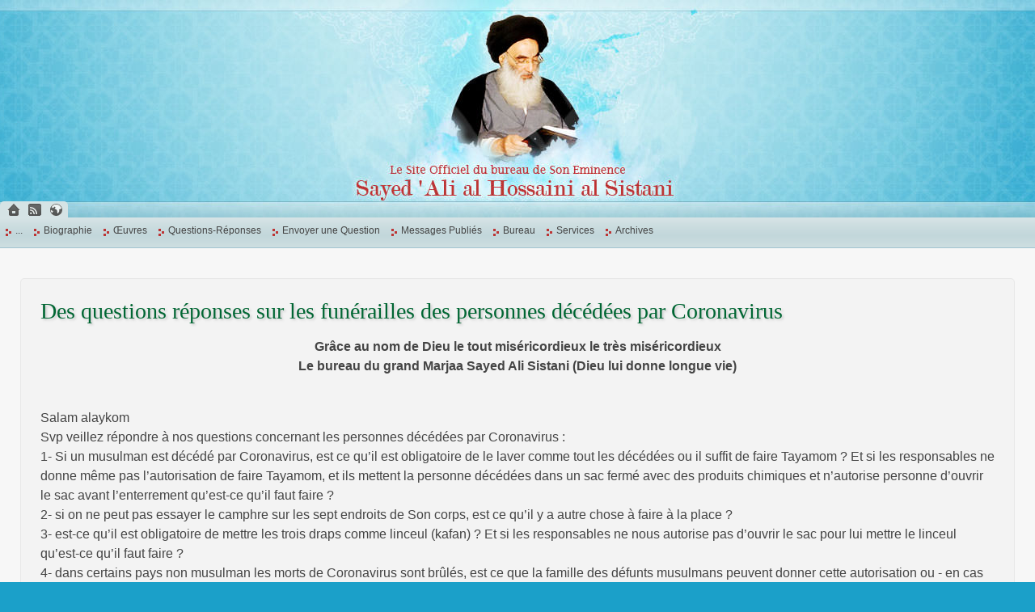

--- FILE ---
content_type: text/html; charset=UTF-8
request_url: http://www.sistani.org/french/archive/26411/
body_size: 3266
content:
<!DOCTYPE html>
<html dir="ltr" itemscope itemtype="http://schema.org/DataCatalog">
<head>
<meta http-equiv="Content-Type" content="text/html; charset=utf-8" />
<meta http-equiv="Content-Language" content="fr" />
<title>Des questions réponses sur les funérailles des personnes décédées par Coronavirus - Archives - Le Site Officiel du bureau de Son Eminence Sayed 'Ali al Hossaini al Sistani</title>
<meta name="viewport" content="initial-scale=1" />
<link rel="stylesheet" href="/static/_1643009881.css" />
<meta name="keywords" content="Des questions réponses sur les funérailles des personnes décédées par Coronavirus  - Le Site Officiel du bureau de Son Eminence Sayed 'Ali al Hossaini al Sistani" />
<meta name="description" content="Des questions réponses sur les funérailles des personnes décédées par Coronavirus  - Le Site Officiel du bureau de Son Eminence Sayed 'Ali al Hossaini al Sistani" />
<meta itemprop="description" content="Des questions réponses sur les funérailles des personnes décédées par Coronavirus  - Le Site Officiel du bureau de Son Eminence Sayed 'Ali al Hossaini al Sistani" />
<meta name="Robots" content="index, follow" />
<meta name="apple-mobile-web-app-capable" content="yes">
<meta name="apple-mobile-web-app-status-bar-style" content="black-translucent">
<link rel="apple-touch-icon" href="/apple-touch-icon.png" />
<link rel="apple-touch-icon" href="/apple-touch-icon-76x76.png" sizes="76x76" />
<link rel="apple-touch-icon" href="/apple-touch-icon-120x120.png" sizes="120x120" />
<link rel="apple-touch-icon" href="/apple-touch-icon-152x152.png" sizes="152x152" />
<link rel="shortcut icon" href="/favicon.ico" type="image/x-icon">
<link rel="icon" href="/favicon.ico" type="image/x-icon">
<link rel="alternate" type="application/rss+xml" title="S.Ali Sistani" href="http://www.sistani.com/french/rss/" />
<meta itemprop="name" content="Des questions réponses sur les funérailles des personnes décédées par Coronavirus - Archives" />
<meta itemprop="image" content="/static/i/schema-default.png" />
<meta property="og:type" content="website" />
<meta property="og:title" content="Des questions réponses sur les funérailles des personnes décédées par Coronavirus - Archives - Le Site Officiel du bureau de Son Eminence Sayed 'Ali al Hossaini al Sistani" />
<meta property="og:description" content="Des questions réponses sur les funérailles des personnes décédées par Coronavirus  - Le Site Officiel du bureau de Son Eminence Sayed 'Ali al Hossaini al Sistani" />
</head>
<body class="l"><a name="top"></a>
<div class="header c" style="background-image:url(/static/i/header-french1409054347.jpg)">
<div class="header-icon">
<a title="Page d'accueil" href="/french/" class="mbg icon-home"></a>
<a href="/french/rss/" target="_blank" class="mbg icon-feed" title="RSS"></a>
<a href="javascript:;" title="Langues" class="mbg icon-lang"></a>
</div>
<h1 class="header-title" style="font-size:small">Le Site Officiel du bureau de Son Eminence Sayed 'Ali al Hossaini al Sistani</h1>
</div>
<div class="menu menu-ltr">
<div>
<div class="language-list-top disn">
<a href="/arabic/" class="r5 rtl b">العربية</a>
<a href="/persian/" class="r5 rtl b">فارسی</a>
<a href="/urdu/" class="r5 rtl b">اردو</a>
<a href="/english/" class="r5 ltr b">English</a>
<a href="/azari/" class="r5 ltr b">Azərbaycan</a>
<a href="/turkish/" class="r5 ltr b">Türkçe</a>
<a href="/french/" class="r5 ltr b">Français</a>
</div>
<ul>
<li><a href="">...</a></li>
<li><a href="/french/data/4/">Biographie</a></li>
<li><a href="/french/book/fatwa/">Œuvres</a></li>
<li><a href="/french/qa/">Questions-Réponses</a></li>
<li><a href="/french/send-question/">Envoyer une Question</a></li>
<li><a href="/french/statement">Messages Publiés</a></li>
<li><a href="/french/data/10/">Bureau</a></li>
<li><a href="/french/social-service/">Services</a></li>
<li><a href="/french/archive/">Archives</a></li>
</ul>
<form action="/" method="POST" class="c pd9">
<select name="redirect4menu" style="width:91%" onchange="(''===this.value)?'':location.href=this.value">
<option value="">...</option>
<option value="/french/data/4/">Biographie</option>
<option value="/french/book/fatwa/">Œuvres</option>
<option value="/french/qa/">Questions-Réponses</option>
<option value="/french/send-question/">Envoyer une Question</option>
<option value="/french/statement">Messages Publiés</option>
<option value="/french/data/10/">Bureau</option>
<option value="/french/social-service/">Services</option>
<option value="/french/archive/">Archives</option>
</select>
<noscript><input type="submit" value="»»»" /></noscript>
<div class=link4q></div>
</form>
</div>
</div>
<div class="wrapper">
<div class=special-notif>
<div class="clr pd3"></div>
</div>
<div class="clr pd3"></div>
<div id="main-ltr">
<h1 class="abi-sq-ltr">Des questions réponses sur les funérailles des personnes décédées par Coronavirus </h1>
<div class="clr"></div>
<div id="content-ltr">
<div class="fr i"></div>
<p class="c"><span class="b">Grâce au nom de Dieu le tout miséricordieux le très miséricordieux </span><br /><span class="b">Le bureau du grand Marjaa Sayed Ali Sistani (Dieu lui donne longue vie)</span></p>
<p><br />Salam alaykom <br />Svp veillez répondre à nos questions concernant les personnes décédées par Coronavirus :<br />1- Si un musulman est décédé par Coronavirus, est ce qu’il est obligatoire de le laver comme tout les décédées ou il suffit de faire Tayamom ? Et si les responsables ne donne même pas l’autorisation de faire Tayamom, et ils mettent la personne décédées dans un sac fermé avec des produits chimiques et n’autorise personne d’ouvrir le sac avant l’enterrement qu’est-ce qu’il faut faire ?<br />2- si on ne peut pas essayer le camphre sur les sept endroits de Son corps, est ce qu’il y a autre chose à faire à la place ?<br />3- est-ce qu’il est obligatoire de mettre les trois draps comme linceul (kafan) ? Et si les responsables ne nous autorise pas d’ouvrir le sac pour lui mettre le linceul qu’est-ce qu’il faut faire ?<br />4- dans certains pays non musulman les morts de Coronavirus sont brûlés, est ce que la famille des défunts musulmans peuvent donner cette autorisation ou - en cas de possibilité - ils ont l’obligation d’empêcher qu’on brûle le corps du défunt ?<br />5- est-ce qu’on peut mettre le défaut dans un cercueil et enterrer le cercueil sous la terre ?<br />6- les professionnels disent qu’il n’y a pas d’inconvénient d’enterrer les personnes décédées par Coronavirus dans les cimetières publics de la ville, et il n’est pas nécessaire de prendre des mesures spécifiques comme enterrer les défunts dans un endroit profond ou autre ; car ce virus a besoin des cellules vivants pour rester et après le décès de la personne le virus peut rester quelques heures mais n’a pas d’issu pour sortir du corps de défunts et il est éliminer ; alors il suffit de prendre les précautions médicales comme mettre les gants et les masques au moment du transfert et enterrement du défunt, et après l’enterrement il n’y a pas de crainte pour la transmission du virus.<br />Dans ce cas quelle est la législation d’empêcher l’enterrement des personnes décédées par Coronavirus dans les cimetières publics de la ville -même en bordures des cimetières- contrairement au testament du défunt et la demande de sa famille ?</p>
<p class="c"><br /><br /><span class="b">Grâce au nom de Dieu le tout miséricordieux le très miséricordieux</span></p>
<p><br /><br />1- dans les cas ou il n’est pas possible de laver le défunt par peur de transmission du virus, s’il est possible de lui faire Tayamom par une personne en vie - même avec des gants - il faut lui faire Tayamom ; et s’il n’est pas possible de faire Tayamom ou les responsables l’ont interdit, vous enterrer le défunt sans lavage ni Tayamom.<br />2- dans ces conditions il n’est plus obligatoire d’essuyer les sept endroits avec le camphre et il n’y a rien d’autres à faire à la place .<br />3- il est obligatoire de faire le linceul du défunt avec trois draps mêmes s’il faut le faire sur le sac et si ce n’est pas possible de faire avec les trois draps au moins faire ce qui est possible comme le grand draps qui couvre tout le corps.<br />4- il est interdit de brûler le corps d’un défunt musulman et sa famille et tout autre personne ont l’obligation d’empêcher cela et d’insister d’enterrer le défunt celants les règles religieuses.<br />5- c’est autorisé, mais si possible il faut mettre le défunt dans le cercueil sur son côté droit et en face de la Qibla (direction de la prière) comme ce qu’on doit faire dans l’enterrement.<br />6- dans ce cas il est interdit d’empêcher l’enterrement dans les cimetières de la ville, et les responsables ont l’obligation de faciliter les moyens nécessaires pour le faire. Et Dieu est le Savant.</p>
<p class="c"><br /><span class="b">3 Chaaban 1441 de l’hégire </span><br /><span class="b">Le bureau du grand Marjaa son éminence Sayed Sistani (Dieu lui donne longue vie) </span><br /><span class="b">La ville Sainte de Najaf</span></p>
<div class="clr pd9"></div>
<div class="socialShare"></div>
</div>
<div class="clr"></div>
</div>
<div class="clr"></div>
</div><!-- for closing .wrapper -->
<div class="clr"></div>
<a class="fr mbg link-to-top noprint" href="#top" title="Haut de Page"></a>
<div class="pd5"></div>
<div class="language-list c noprint">
<a href="/arabic/" class="r5 rtl">العربية</a>
<a href="/persian/" class="r5 rtl">فارسی</a>
<a href="/urdu/" class="r5 rtl">اردو</a>
<a href="/english/" class="r5 ltr">English</a>
<a href="/azari/" class="r5 ltr">Azərbaycan</a>
<a href="/turkish/" class="r5 ltr">Türkçe</a>
<a href="/french/" class="r5 ltr">Français</a>
</div>
<div id="qrcode" style="right:0;"></div>
<script src="//cdnjs.cloudflare.com/ajax/libs/jquery/1.9.1/jquery.min.js"></script>
<script>var direction="ltr",lang="french",part="archive",suid="26411";!window.jQuery && document.write(unescape('%3Cscript src="/static/jquery.1.9.1.js"%3E%3C/script%3E'))</script>
<script src="/static/_1730723657.js"></script>
<!--
Front-end : 3h.developer
-->
</body></html>

--- FILE ---
content_type: application/javascript
request_url: http://www.sistani.org/static/_1730723657.js
body_size: 18478
content:
var loadinIMG = $("img.disn[src*=loading]:last").clone().removeClass("disn"), URL = 'sistani.com' + (("undefined" != typeof suid) ? '/'+suid : window.location.pathname + window.location.search);
var QRCode;(function(){function x(a){this.mode=r.MODE_8BIT_BYTE;this.data=a;this.parsedData=[];a=[];for(var d=0,c=this.data.length;d<c;d++){var b=this.data.charCodeAt(d);65536<b?(a[0]=240|(b&1835008)>>>18,a[1]=128|(b&258048)>>>12,a[2]=128|(b&4032)>>>6,a[3]=128|b&63):2048<b?(a[0]=224|(b&61440)>>>12,a[1]=128|(b&4032)>>>6,a[2]=128|b&63):128<b?(a[0]=192|(b&1984)>>>6,a[1]=128|b&63):a[0]=b;this.parsedData=this.parsedData.concat(a)}this.parsedData.length!=this.data.length&&(this.parsedData.unshift(191),this.parsedData.unshift(187), this.parsedData.unshift(239))}function q(a,d){this.typeNumber=a;this.errorCorrectLevel=d;this.modules=null;this.moduleCount=0;this.dataCache=null;this.dataList=[]}function v(a,d){if(void 0==a.length)throw Error(a.length+"/"+d);for(var c=0;c<a.length&&0==a[c];)c++;this.num=Array(a.length-c+d);for(var b=0;b<a.length-c;b++)this.num[b]=a[b+c]}function s(a,d){this.totalCount=a;this.dataCount=d}function y(){this.buffer=[];this.length=0}function z(){var a=!1,d=navigator.userAgent;/android/i.test(d)&&(a= !0,(aMat=d.toString().match(/android ([0-9]\.[0-9])/i))&&aMat[1]&&(a=parseFloat(aMat[1])));return a}x.prototype={getLength:function(a){return this.parsedData.length},write:function(a){for(var d=0,c=this.parsedData.length;d<c;d++)a.put(this.parsedData[d],8)}};q.prototype={addData:function(a){a=new x(a);this.dataList.push(a);this.dataCache=null},isDark:function(a,d){if(0>a||this.moduleCount<=a||0>d||this.moduleCount<=d)throw Error(a+","+d);return this.modules[a][d]},getModuleCount:function(){return this.moduleCount}, make:function(){this.makeImpl(!1,this.getBestMaskPattern())},makeImpl:function(a,d){this.moduleCount=4*this.typeNumber+17;this.modules=Array(this.moduleCount);for(var c=0;c<this.moduleCount;c++){this.modules[c]=Array(this.moduleCount);for(var b=0;b<this.moduleCount;b++)this.modules[c][b]=null}this.setupPositionProbePattern(0,0);this.setupPositionProbePattern(this.moduleCount-7,0);this.setupPositionProbePattern(0,this.moduleCount-7);this.setupPositionAdjustPattern();this.setupTimingPattern();this.setupTypeInfo(a, d);7<=this.typeNumber&&this.setupTypeNumber(a);null==this.dataCache&&(this.dataCache=q.createData(this.typeNumber,this.errorCorrectLevel,this.dataList));this.mapData(this.dataCache,d)},setupPositionProbePattern:function(a,d){for(var c=-1;7>=c;c++)if(!(-1>=a+c||this.moduleCount<=a+c))for(var b=-1;7>=b;b++)-1>=d+b||this.moduleCount<=d+b||(this.modules[a+c][d+b]=0<=c&&6>=c&&(0==b||6==b)||0<=b&&6>=b&&(0==c||6==c)||2<=c&&4>=c&&2<=b&&4>=b?!0:!1)},getBestMaskPattern:function(){for(var a=0,d=0,c=0;8>c;c++){this.makeImpl(!0, c);var b=k.getLostPoint(this);if(0==c||a>b)a=b,d=c}return d},createMovieClip:function(a,d,c){a=a.createEmptyMovieClip(d,c);this.make();for(d=0;d<this.modules.length;d++){c=1*d;for(var b=0;b<this.modules[d].length;b++){var e=1*b;this.modules[d][b]&&(a.beginFill(0,100),a.moveTo(e,c),a.lineTo(e+1,c),a.lineTo(e+1,c+1),a.lineTo(e,c+1),a.endFill())}}return a},setupTimingPattern:function(){for(var a=8;a<this.moduleCount-8;a++)null==this.modules[a][6]&&(this.modules[a][6]=0==a%2);for(a=8;a<this.moduleCount- 8;a++)null==this.modules[6][a]&&(this.modules[6][a]=0==a%2)},setupPositionAdjustPattern:function(){for(var a=k.getPatternPosition(this.typeNumber),d=0;d<a.length;d++)for(var c=0;c<a.length;c++){var b=a[d],e=a[c];if(null==this.modules[b][e])for(var f=-2;2>=f;f++)for(var h=-2;2>=h;h++)this.modules[b+f][e+h]=-2==f||2==f||-2==h||2==h||0==f&&0==h?!0:!1}},setupTypeNumber:function(a){for(var d=k.getBCHTypeNumber(this.typeNumber),c=0;18>c;c++){var b=!a&&1==(d>>c&1);this.modules[Math.floor(c/3)][c%3+this.moduleCount- 8-3]=b}for(c=0;18>c;c++)b=!a&&1==(d>>c&1),this.modules[c%3+this.moduleCount-8-3][Math.floor(c/3)]=b},setupTypeInfo:function(a,d){for(var c=k.getBCHTypeInfo(this.errorCorrectLevel<<3|d),b=0;15>b;b++){var e=!a&&1==(c>>b&1);6>b?this.modules[b][8]=e:8>b?this.modules[b+1][8]=e:this.modules[this.moduleCount-15+b][8]=e}for(b=0;15>b;b++)e=!a&&1==(c>>b&1),8>b?this.modules[8][this.moduleCount-b-1]=e:9>b?this.modules[8][15-b-1+1]=e:this.modules[8][15-b-1]=e;this.modules[this.moduleCount-8][8]=!a},mapData:function(a, d){for(var c=-1,b=this.moduleCount-1,e=7,f=0,h=this.moduleCount-1;0<h;h-=2)for(6==h&&h--;;){for(var g=0;2>g;g++)if(null==this.modules[b][h-g]){var m=!1;f<a.length&&(m=1==(a[f]>>>e&1));k.getMask(d,b,h-g)&&(m=!m);this.modules[b][h-g]=m;e--; -1==e&&(f++,e=7)}b+=c;if(0>b||this.moduleCount<=b){b-=c;c=-c;break}}}};q.PAD0=236;q.PAD1=17;q.createData=function(a,d,c){d=s.getRSBlocks(a,d);for(var b=new y,e=0;e<c.length;e++){var f=c[e];b.put(f.mode,4);b.put(f.getLength(),k.getLengthInBits(f.mode,a));f.write(b)}for(e= a=0;e<d.length;e++)a+=d[e].dataCount;if(b.getLengthInBits()>8*a)throw Error("code length overflow. ("+b.getLengthInBits()+">"+8*a+")");for(b.getLengthInBits()+4<=8*a&&b.put(0,4);0!=b.getLengthInBits()%8;)b.putBit(!1);for(;!(b.getLengthInBits()>=8*a);){b.put(q.PAD0,8);if(b.getLengthInBits()>=8*a)break;b.put(q.PAD1,8)}return q.createBytes(b,d)};q.createBytes=function(a,d){for(var c=0,b=0,e=0,f=Array(d.length),h=Array(d.length),g=0;g<d.length;g++){var m=d[g].dataCount,u=d[g].totalCount-m,b=Math.max(b, m),e=Math.max(e,u);f[g]=Array(m);for(var l=0;l<f[g].length;l++)f[g][l]=255&a.buffer[l+c];c+=m;l=k.getErrorCorrectPolynomial(u);m=(new v(f[g],l.getLength()-1)).mod(l);h[g]=Array(l.getLength()-1);for(l=0;l<h[g].length;l++)u=l+m.getLength()-h[g].length,h[g][l]=0<=u?m.get(u):0}for(l=g=0;l<d.length;l++)g+=d[l].totalCount;c=Array(g);for(l=m=0;l<b;l++)for(g=0;g<d.length;g++)l<f[g].length&&(c[m++]=f[g][l]);for(l=0;l<e;l++)for(g=0;g<d.length;g++)l<h[g].length&&(c[m++]=h[g][l]);return c};for(var r={MODE_NUMBER:1, MODE_ALPHA_NUM:2,MODE_8BIT_BYTE:4,MODE_KANJI:8},t={L:1,M:0,Q:3,H:2},k={PATTERN_POSITION_TABLE:[[],[6,18],[6,22],[6,26],[6,30],[6,34],[6,22,38],[6,24,42],[6,26,46],[6,28,50],[6,30,54],[6,32,58],[6,34,62],[6,26,46,66],[6,26,48,70],[6,26,50,74],[6,30,54,78],[6,30,56,82],[6,30,58,86],[6,34,62,90],[6,28,50,72,94],[6,26,50,74,98],[6,30,54,78,102],[6,28,54,80,106],[6,32,58,84,110],[6,30,58,86,114],[6,34,62,90,118],[6,26,50,74,98,122],[6,30,54,78,102,126],[6,26,52,78,104,130],[6,30,56,82,108,134],[6,34,60, 86,112,138],[6,30,58,86,114,142],[6,34,62,90,118,146],[6,30,54,78,102,126,150],[6,24,50,76,102,128,154],[6,28,54,80,106,132,158],[6,32,58,84,110,136,162],[6,26,54,82,110,138,166],[6,30,58,86,114,142,170]],G15:1335,G18:7973,G15_MASK:21522,getBCHTypeInfo:function(a){for(var d=a<<10;0<=k.getBCHDigit(d)-k.getBCHDigit(k.G15);)d^=k.G15<<k.getBCHDigit(d)-k.getBCHDigit(k.G15);return(a<<10|d)^k.G15_MASK},getBCHTypeNumber:function(a){for(var d=a<<12;0<=k.getBCHDigit(d)-k.getBCHDigit(k.G18);)d^=k.G18<<k.getBCHDigit(d)- k.getBCHDigit(k.G18);return a<<12|d},getBCHDigit:function(a){for(var d=0;0!=a;)d++,a>>>=1;return d},getPatternPosition:function(a){return k.PATTERN_POSITION_TABLE[a-1]},getMask:function(a,d,c){switch(a){case 0:return 0==(d+c)%2;case 1:return 0==d%2;case 2:return 0==c%3;case 3:return 0==(d+c)%3;case 4:return 0==(Math.floor(d/2)+Math.floor(c/3))%2;case 5:return 0==d*c%2+d*c%3;case 6:return 0==(d*c%2+d*c%3)%2;case 7:return 0==(d*c%3+(d+c)%2)%2;default:throw Error("bad maskPattern:"+a);}},getErrorCorrectPolynomial:function(a){for(var d= new v([1],0),c=0;c<a;c++)d=d.multiply(new v([1,n.gexp(c)],0));return d},getLengthInBits:function(a,d){if(1<=d&&10>d)switch(a){case r.MODE_NUMBER:return 10;case r.MODE_ALPHA_NUM:return 9;case r.MODE_8BIT_BYTE:return 8;case r.MODE_KANJI:return 8;default:throw Error("mode:"+a);}else if(27>d)switch(a){case r.MODE_NUMBER:return 12;case r.MODE_ALPHA_NUM:return 11;case r.MODE_8BIT_BYTE:return 16;case r.MODE_KANJI:return 10;default:throw Error("mode:"+a);}else if(41>d)switch(a){case r.MODE_NUMBER:return 14; case r.MODE_ALPHA_NUM:return 13;case r.MODE_8BIT_BYTE:return 16;case r.MODE_KANJI:return 12;default:throw Error("mode:"+a);}else throw Error("type:"+d);},getLostPoint:function(a){for(var d=a.getModuleCount(),c=0,b=0;b<d;b++)for(var e=0;e<d;e++){for(var f=0,h=a.isDark(b,e),g=-1;1>=g;g++)if(!(0>b+g||d<=b+g))for(var m=-1;1>=m;m++)0>e+m||d<=e+m||0==g&&0==m||h!=a.isDark(b+g,e+m)||f++;5<f&&(c+=3+f-5)}for(b=0;b<d-1;b++)for(e=0;e<d-1;e++)if(f=0,a.isDark(b,e)&&f++,a.isDark(b+1,e)&&f++,a.isDark(b,e+1)&&f++, a.isDark(b+1,e+1)&&f++,0==f||4==f)c+=3;for(b=0;b<d;b++)for(e=0;e<d-6;e++)a.isDark(b,e)&&!a.isDark(b,e+1)&&a.isDark(b,e+2)&&a.isDark(b,e+3)&&a.isDark(b,e+4)&&!a.isDark(b,e+5)&&a.isDark(b,e+6)&&(c+=40);for(e=0;e<d;e++)for(b=0;b<d-6;b++)a.isDark(b,e)&&!a.isDark(b+1,e)&&a.isDark(b+2,e)&&a.isDark(b+3,e)&&a.isDark(b+4,e)&&!a.isDark(b+5,e)&&a.isDark(b+6,e)&&(c+=40);for(e=f=0;e<d;e++)for(b=0;b<d;b++)a.isDark(b,e)&&f++;a=Math.abs(100*f/d/d-50)/5;return c+10*a}},n={glog:function(a){if(1>a)throw Error("glog("+ a+")");return n.LOG_TABLE[a]},gexp:function(a){for(;0>a;)a+=255;for(;256<=a;)a-=255;return n.EXP_TABLE[a]},EXP_TABLE:Array(256),LOG_TABLE:Array(256)},p=0;8>p;p++)n.EXP_TABLE[p]=1<<p;for(p=8;256>p;p++)n.EXP_TABLE[p]=n.EXP_TABLE[p-4]^n.EXP_TABLE[p-5]^n.EXP_TABLE[p-6]^n.EXP_TABLE[p-8];for(p=0;255>p;p++)n.LOG_TABLE[n.EXP_TABLE[p]]=p;v.prototype={get:function(a){return this.num[a]},getLength:function(){return this.num.length},multiply:function(a){for(var d=Array(this.getLength()+a.getLength()-1),c=0;c< this.getLength();c++)for(var b=0;b<a.getLength();b++)d[c+b]^=n.gexp(n.glog(this.get(c))+n.glog(a.get(b)));return new v(d,0)},mod:function(a){if(0>this.getLength()-a.getLength())return this;for(var d=n.glog(this.get(0))-n.glog(a.get(0)),c=Array(this.getLength()),b=0;b<this.getLength();b++)c[b]=this.get(b);for(b=0;b<a.getLength();b++)c[b]^=n.gexp(n.glog(a.get(b))+d);return(new v(c,0)).mod(a)}};s.RS_BLOCK_TABLE=[[1,26,19],[1,26,16],[1,26,13],[1,26,9],[1,44,34],[1,44,28],[1,44,22],[1,44,16],[1,70,55], [1,70,44],[2,35,17],[2,35,13],[1,100,80],[2,50,32],[2,50,24],[4,25,9],[1,134,108],[2,67,43],[2,33,15,2,34,16],[2,33,11,2,34,12],[2,86,68],[4,43,27],[4,43,19],[4,43,15],[2,98,78],[4,49,31],[2,32,14,4,33,15],[4,39,13,1,40,14],[2,121,97],[2,60,38,2,61,39],[4,40,18,2,41,19],[4,40,14,2,41,15],[2,146,116],[3,58,36,2,59,37],[4,36,16,4,37,17],[4,36,12,4,37,13],[2,86,68,2,87,69],[4,69,43,1,70,44],[6,43,19,2,44,20],[6,43,15,2,44,16],[4,101,81],[1,80,50,4,81,51],[4,50,22,4,51,23],[3,36,12,8,37,13],[2,116,92, 2,117,93],[6,58,36,2,59,37],[4,46,20,6,47,21],[7,42,14,4,43,15],[4,133,107],[8,59,37,1,60,38],[8,44,20,4,45,21],[12,33,11,4,34,12],[3,145,115,1,146,116],[4,64,40,5,65,41],[11,36,16,5,37,17],[11,36,12,5,37,13],[5,109,87,1,110,88],[5,65,41,5,66,42],[5,54,24,7,55,25],[11,36,12],[5,122,98,1,123,99],[7,73,45,3,74,46],[15,43,19,2,44,20],[3,45,15,13,46,16],[1,135,107,5,136,108],[10,74,46,1,75,47],[1,50,22,15,51,23],[2,42,14,17,43,15],[5,150,120,1,151,121],[9,69,43,4,70,44],[17,50,22,1,51,23],[2,42,14,19, 43,15],[3,141,113,4,142,114],[3,70,44,11,71,45],[17,47,21,4,48,22],[9,39,13,16,40,14],[3,135,107,5,136,108],[3,67,41,13,68,42],[15,54,24,5,55,25],[15,43,15,10,44,16],[4,144,116,4,145,117],[17,68,42],[17,50,22,6,51,23],[19,46,16,6,47,17],[2,139,111,7,140,112],[17,74,46],[7,54,24,16,55,25],[34,37,13],[4,151,121,5,152,122],[4,75,47,14,76,48],[11,54,24,14,55,25],[16,45,15,14,46,16],[6,147,117,4,148,118],[6,73,45,14,74,46],[11,54,24,16,55,25],[30,46,16,2,47,17],[8,132,106,4,133,107],[8,75,47,13,76,48], [7,54,24,22,55,25],[22,45,15,13,46,16],[10,142,114,2,143,115],[19,74,46,4,75,47],[28,50,22,6,51,23],[33,46,16,4,47,17],[8,152,122,4,153,123],[22,73,45,3,74,46],[8,53,23,26,54,24],[12,45,15,28,46,16],[3,147,117,10,148,118],[3,73,45,23,74,46],[4,54,24,31,55,25],[11,45,15,31,46,16],[7,146,116,7,147,117],[21,73,45,7,74,46],[1,53,23,37,54,24],[19,45,15,26,46,16],[5,145,115,10,146,116],[19,75,47,10,76,48],[15,54,24,25,55,25],[23,45,15,25,46,16],[13,145,115,3,146,116],[2,74,46,29,75,47],[42,54,24,1,55,25], [23,45,15,28,46,16],[17,145,115],[10,74,46,23,75,47],[10,54,24,35,55,25],[19,45,15,35,46,16],[17,145,115,1,146,116],[14,74,46,21,75,47],[29,54,24,19,55,25],[11,45,15,46,46,16],[13,145,115,6,146,116],[14,74,46,23,75,47],[44,54,24,7,55,25],[59,46,16,1,47,17],[12,151,121,7,152,122],[12,75,47,26,76,48],[39,54,24,14,55,25],[22,45,15,41,46,16],[6,151,121,14,152,122],[6,75,47,34,76,48],[46,54,24,10,55,25],[2,45,15,64,46,16],[17,152,122,4,153,123],[29,74,46,14,75,47],[49,54,24,10,55,25],[24,45,15,46,46,16], [4,152,122,18,153,123],[13,74,46,32,75,47],[48,54,24,14,55,25],[42,45,15,32,46,16],[20,147,117,4,148,118],[40,75,47,7,76,48],[43,54,24,22,55,25],[10,45,15,67,46,16],[19,148,118,6,149,119],[18,75,47,31,76,48],[34,54,24,34,55,25],[20,45,15,61,46,16]];s.getRSBlocks=function(a,d){var c=s.getRsBlockTable(a,d);if(void 0==c)throw Error("bad rs block @ typeNumber:"+a+"/errorCorrectLevel:"+d);for(var b=c.length/3,e=[],f=0;f<b;f++)for(var h=c[3*f+0],g=c[3*f+1],m=c[3*f+2],u=0;u<h;u++)e.push(new s(g,m));return e}; s.getRsBlockTable=function(a,d){switch(d){case t.L:return s.RS_BLOCK_TABLE[4*(a-1)+0];case t.M:return s.RS_BLOCK_TABLE[4*(a-1)+1];case t.Q:return s.RS_BLOCK_TABLE[4*(a-1)+2];case t.H:return s.RS_BLOCK_TABLE[4*(a-1)+3]}};y.prototype={get:function(a){return 1==(this.buffer[Math.floor(a/8)]>>>7-a%8&1)},put:function(a,d){for(var c=0;c<d;c++)this.putBit(1==(a>>>d-c-1&1))},getLengthInBits:function(){return this.length},putBit:function(a){var d=Math.floor(this.length/8);this.buffer.length<=d&&this.buffer.push(0); a&&(this.buffer[d]|=128>>>this.length%8);this.length++}};var w=[[17,14,11,7],[32,26,20,14],[53,42,32,24],[78,62,46,34],[106,84,60,44],[134,106,74,58],[154,122,86,64],[192,152,108,84],[230,180,130,98],[271,213,151,119],[321,251,177,137],[367,287,203,155],[425,331,241,177],[458,362,258,194],[520,412,292,220],[586,450,322,250],[644,504,364,280],[718,560,394,310],[792,624,442,338],[858,666,482,382],[929,711,509,403],[1003,779,565,439],[1091,857,611,461],[1171,911,661,511],[1273,997,715,535],[1367,1059, 751,593],[1465,1125,805,625],[1528,1190,868,658],[1628,1264,908,698],[1732,1370,982,742],[1840,1452,1030,790],[1952,1538,1112,842],[2068,1628,1168,898],[2188,1722,1228,958],[2303,1809,1283,983],[2431,1911,1351,1051],[2563,1989,1423,1093],[2699,2099,1499,1139],[2809,2213,1579,1219],[2953,2331,1663,1273]],p=function(){var a=function(a,c){this._el=a;this._htOption=c};a.prototype.draw=function(a){function c(a,b){var d=document.createElementNS("http://www.w3.org/2000/svg",a),c;for(c in b)b.hasOwnProperty(c)&& d.setAttribute(c,b[c]);return d}var b=this._htOption,e=this._el,f=a.getModuleCount();this.clear();var h=c("svg",{viewBox:"0 0 "+String(f)+" "+String(f),width:"100%",height:"100%",fill:b.colorLight});h.setAttributeNS("http://www.w3.org/2000/xmlns/","xmlns:xlink","http://www.w3.org/1999/xlink");e.appendChild(h);h.appendChild(c("rect",{fill:b.colorDark,width:"1",height:"1",id:"template"}));for(b=0;b<f;b++)for(e=0;e<f;e++)if(a.isDark(b,e)){var g=c("use",{x:String(b),y:String(e)});g.setAttributeNS("http://www.w3.org/1999/xlink", "href","#template");h.appendChild(g)}};a.prototype.clear=function(){for(;this._el.hasChildNodes();)this._el.removeChild(this._el.lastChild)};return a}(),A="svg"===document.documentElement.tagName.toLowerCase()?p:"undefined"==typeof CanvasRenderingContext2D?function(){var a=function(a,c){this._el=a;this._htOption=c};a.prototype.draw=function(a){for(var c=this._htOption,b=this._el,e=a.getModuleCount(),f=Math.floor(c.width/e),h=Math.floor(c.height/e),g=['<table style="border:0;border-collapse:collapse;">'], m=0;m<e;m++){g.push("<tr>");for(var k=0;k<e;k++)g.push('<td style="border:0;border-collapse:collapse;padding:0;margin:0;width:'+f+"px;height:"+h+"px;background-color:"+(a.isDark(m,k)?c.colorDark:c.colorLight)+';"></td>');g.push("</tr>")}g.push("</table>");b.innerHTML=g.join("");a=b.childNodes[0];b=(c.width-a.offsetWidth)/2;c=(c.height-a.offsetHeight)/2;0<b&&0<c&&(a.style.margin=c+"px "+b+"px")};a.prototype.clear=function(){this._el.innerHTML=""};return a}():function(){function a(){this._elImage.src= this._elCanvas.toDataURL("image/png");this._elImage.style.display="block";this._elCanvas.style.display="none"}function d(a,b){var c=this;c._fFail=b;c._fSuccess=a;if(null===c._bSupportDataURI){var d=document.createElement("img"),e=function(){c._bSupportDataURI=!1;c._fFail&&_fFail.call(c)};d.onabort=e;d.onerror=e;d.onload=function(){c._bSupportDataURI=!0;c._fSuccess&&c._fSuccess.call(c)};d.src="[data-uri]"}else!0=== c._bSupportDataURI&&c._fSuccess?c._fSuccess.call(c):!1===c._bSupportDataURI&&c._fFail&&c._fFail.call(c)}if(this._android&&2.1>=this._android){var c=1/window.devicePixelRatio,b=CanvasRenderingContext2D.prototype.drawImage;CanvasRenderingContext2D.prototype.drawImage=function(a,d,e,m,k,l,p,n,r){if("nodeName"in a&&/img/i.test(a.nodeName))for(var q=arguments.length-1;1<=q;q--)arguments[q]*=c;else"undefined"==typeof n&&(arguments[1]*=c,arguments[2]*=c,arguments[3]*=c,arguments[4]*=c);b.apply(this,arguments)}}var e= function(a,b){this._bIsPainted=!1;this._android=z();this._htOption=b;this._elCanvas=document.createElement("canvas");this._elCanvas.width=b.width;this._elCanvas.height=b.height;a.appendChild(this._elCanvas);this._el=a;this._oContext=this._elCanvas.getContext("2d");this._bIsPainted=!1;this._elImage=document.createElement("img");this._elImage.style.display="none";this._el.appendChild(this._elImage);this._bSupportDataURI=null};e.prototype.draw=function(a){var b=this._elImage,c=this._oContext,d=this._htOption, e=a.getModuleCount(),l=d.width/e,k=d.height/e,n=Math.round(l),p=Math.round(k);b.style.display="none";this.clear();for(b=0;b<e;b++)for(var q=0;q<e;q++){var r=a.isDark(b,q),s=q*l,t=b*k;c.strokeStyle=r?d.colorDark:d.colorLight;c.lineWidth=1;c.fillStyle=r?d.colorDark:d.colorLight;c.fillRect(s,t,l,k);c.strokeRect(Math.floor(s)+0.5,Math.floor(t)+0.5,n,p);c.strokeRect(Math.ceil(s)-0.5,Math.ceil(t)-0.5,n,p)}this._bIsPainted=!0};e.prototype.makeImage=function(){this._bIsPainted&&d.call(this,a)};e.prototype.isPainted= function(){return this._bIsPainted};e.prototype.clear=function(){this._oContext.clearRect(0,0,this._elCanvas.width,this._elCanvas.height);this._bIsPainted=!1};e.prototype.round=function(a){return a?Math.floor(1E3*a)/1E3:a};return e}();QRCode=function(a,d){this._htOption={width:99,height:99,typeNumber:4,colorDark:"#115533",colorLight:"#ffffff",correctLevel:t.L};"string"===typeof d&&(d={text:d});if(d)for(var c in d)this._htOption[c]=d[c];"string"==typeof a&&(a=document.getElementById(a));this._android= z();this._el=a;this._oQRCode=null;this._oDrawing=new A(this._el,this._htOption);this._htOption.text&&this.makeCode(this._htOption.text)};QRCode.prototype.makeCode=function(a){var d=this._htOption.correctLevel,c=1,b;b=encodeURI(a).toString().replace(/\%[0-9a-fA-F]{2}/g,"a");b=b.length+(b.length!=a?3:0);for(var e=0,f=w.length;e<=f;e++){var h=0;switch(d){case t.L:h=w[e][0];break;case t.M:h=w[e][1];break;case t.Q:h=w[e][2];break;case t.H:h=w[e][3]}if(b<=h)break;else c++}if(c>w.length)throw Error("Too long data"); this._oQRCode=new q(c,this._htOption.correctLevel);this._oQRCode.addData(a);this._oQRCode.make();this._el.title=a;this._oDrawing.draw(this._oQRCode);this.makeImage()};QRCode.prototype.makeImage=function(){"function"==typeof this._oDrawing.makeImage&&(!this._android||3<=this._android)&&this._oDrawing.makeImage()};QRCode.prototype.clear=function(){this._oDrawing.clear()};QRCode.CorrectLevel=t})();/*sAo5gC*/
function pure(t){return clean(t.replace(/[ئيى]/g, 'ی').replace(/ة/g, 'ه').replace(/ك/g, 'ک').replace(/[آإأ]/g, 'ا').replace(/ؤ/g, 'و').replace(/[۰٠]/g, '0').replace(/[۱١]/g, '1').replace(/[۲٢]/g, '2').replace(/[۳٣]/g, '3').replace(/[۴٤]/g, '4').replace(/[۵٥]/g, '5').replace(/[۶٦]/g, '6').replace(/[۷٧]/g, '7').replace(/[۸٨]/g, '8').replace(/[۹٩]/g, '9'));}
function isFunction(a){"string"===typeof a&&(a=this.window[a]);return"function"===typeof a};
function getIraqClock(){a=new Date(1E3*uts);a.setUTCHours(a.getUTCHours()+3);var c=a.getUTCHours(),b=a.getUTCMinutes();a=a.getUTCSeconds();return c+":"+((10>b?"0":"")+b)+":"+((10>a?"0":"")+a)};
function n2a(s){s=""+s;for(var i=0;10>i;i++)s=s.replace(RegExp(i,"mig"),String.fromCharCode(i+1632));return s};
function advancedSearch(b,c){var a=c.split(" ");for(i in a)if(1<a[i].length&&-1===b.indexOf(a[i]))return!1;return!0};
function in_array(b,a){var c="";for(c in a)if(a[c]==b)return!0;return!1};
function nl2br(b,a){return(b+"").replace(/([^>\r\n]?)(\r\n|\n\r|\r|\n)/g,"$1"+(a||"undefined"===typeof a?"<br />":"<br>")+"$2")};
function clean(a){a=$.trim(a.replace(/[\n\r\t\/\\\.\-\(\)\[\]\,:]/g," ").replace(/\s\s+/," ").replace(/[ًٌٍَُِّـ]/g,"")).split(" ");var b=[],c;for(i in a){newV=!0;for(j in b)if(a[i]==b[j]){newV=!1;break}newV&&(c="ال"==a[i].substr(0,2)?a[i].substr(2):a[i],1<c.length&&b.push(c))}return b.join(" ")};
function number_format(s){s=""+s;if(s.length<3)return s;return s.replace(/\B(?=(?:\d{3})+(?!\d))/g, ',');}
function smr(s,n){if(s.length<n)return s;s=s.substr(0,n);return s.substr(0,Math.min(s.length,s.lastIndexOf(" ")))+"..."}
function CopyToClipboard(cid)
{
	if(document.selection)
	{
		var range = document.body.createTextRange();
		range.moveToElementText(document.getElementById(cid));
		range.select().createTextRange();
		document.execCommand("copy");
	}
	else if(window.getSelection)
	{
		var range = document.createRange();
		range.selectNode(document.getElementById(cid));
		window.getSelection().addRange(range);
		document.execCommand("copy");
		//alert("Text has been copied, now paste in the text-area")
	}
}
function ajaxUpdate(){
	$.post('', function(r){
		if(r.uts&&r.qmr)
		{
			uts=r.uts;
			$("span:first").html(r.qmr);
		}
	});
}
function updateHome(){
	var _=(new Date).getTime();
	if(Math.abs(_-lastHomeUpdate)<3E5)
		return;
	lastHomeUpdate = _;
	ajaxUpdate();
}
function updateClock(){
	var _ = getIraqClock();
	if(_=='23:59:59')
	{
		$("span:first").html("");
		ajaxUpdate();
	}
	$("span:eq(1)").html(n2a(_));
	uts++;
}
function buildDB(){
	var A=$("#qa-tree a");
	if(!A.length || A.last().is("[pure]"))
		return;
	A.each(function(){
		$(this).attr("pure", pure($(this).text()));
	});
}
function zaman(z){
	z = z.split('-');
	if (z.length != 5) return 'error';
	return '<div class="l">ساعت ' + so('G', 0, 23, z[3]) + ' و ' + so('i', 0, 59, z[4]) + ' دقیقه<br>روز ' + so('j', 1, 31, z[2]) + ' ماه ' + so('n', 1, 12, z[1]) + ' سال ' + so('Y', 1370, 1410, z[0]) + '</div>';
}
function so(name, start, end, current){
	r = '<select id="s_' + name + '" class="js-select s_' + name + '">';
	for (i = start; i <= end; i++)
		r += '<option value="' + i + '"' + ((i == current) ? ' selected="selected"' : '') + '>' + i;
	return r + '</select>';
}
function vE(e){return e.match(/^([a-zA-Z0-9_\.\-])+\@(([a-zA-Z0-9\-])+\.)+([a-zA-Z0-9]{2,4})+$/);}
/*WqDvk*/jQuery.extend({highlight:function(a,d,b,e){if(3===a.nodeType){if(d=a.data.match(d))return b=document.createElement(b||"span"),b.className=e||"highlight",a=a.splitText(d.index),a.splitText(d[0].length),e=a.cloneNode(!0),b.appendChild(e),a.parentNode.replaceChild(b,a),1}else if(1===a.nodeType&&a.childNodes&&!/(script|style)/i.test(a.tagName)&&!(a.tagName===b.toUpperCase()&&a.className===e))for(var c=0;c<a.childNodes.length;c++)c+=jQuery.highlight(a.childNodes[c],d,b,e);return 0}}); jQuery.fn.highlight=function(a,d){var b={className:"highlight",element:"span",caseSensitive:!1,wordsOnly:!1};jQuery.extend(b,d);a.constructor===String&&(a=[a]);a=jQuery.grep(a,function(a){return""!=a});a=jQuery.map(a,function(a){return a.replace(/[-[\]{}()*+?.,\\^$|#\s]/g,"\\$&")});if(0==a.length)return this;var e=b.caseSensitive?"":"i",c="("+a.join("|")+")";b.wordsOnly&&(c="\\b"+c+"\\b");var f=RegExp(c,e);return this.each(function(){jQuery.highlight(this,f,b.element,b.className)})};
/*lqNveV*/(function(g){g.cookie=function(h,b,a){if(1<arguments.length&&(!/Object/.test(Object.prototype.toString.call(b))||null===b||void 0===b)){a=g.extend({},a);if(null===b||void 0===b)a.expires=-1;if("number"===typeof a.expires){var d=a.expires,c=a.expires=new Date;c.setDate(c.getDate()+d)}b=String(b);return document.cookie=[encodeURIComponent(h),"=",a.raw?b:encodeURIComponent(b),a.expires?"; expires="+a.expires.toUTCString():"",a.path?"; path="+a.path:"",a.domain?"; domain="+a.domain:"",a.secure?"; secure": ""].join("")}a=b||{};for(var d=a.raw?function(a){return a}:decodeURIComponent,c=document.cookie.split("; "),e=0,f;f=c[e]&&c[e].split("=");e++)if(d(f[0])===h)return d(f[1]||"");return null}})(jQuery);
/*nVymCU*/(function(g){function u(a){var c=a||window.event,f=[].slice.call(arguments,1),b=0,k=0,e=0;a=g.event.fix(c);a.type="mousewheel";c.wheelDelta&&(b=c.wheelDelta/120);c.detail&&(b=-c.detail/3);e=b;void 0!==c.axis&&c.axis===c.HORIZONTAL_AXIS&&(e=0,k=-1*b);void 0!==c.wheelDeltaY&&(e=c.wheelDeltaY/120);void 0!==c.wheelDeltaX&&(k=-1*c.wheelDeltaX/120);f.unshift(a,b,k,e);return(g.event.dispatch||g.event.handle).apply(this,f)}var q=["DOMMouseScroll","mousewheel"];if(g.event.fixHooks)for(var w=q.length;w;)g.event.fixHooks[q[--w]]= g.event.mouseHooks;g.event.special.mousewheel={setup:function(){if(this.addEventListener)for(var a=q.length;a;)this.addEventListener(q[--a],u,!1);else this.onmousewheel=u},teardown:function(){if(this.removeEventListener)for(var a=q.length;a;)this.removeEventListener(q[--a],u,!1);else this.onmousewheel=null}};g.fn.extend({mousewheel:function(a){return a?this.bind("mousewheel",a):this.trigger("mousewheel")},unmousewheel:function(a){return this.unbind("mousewheel",a)}})})(jQuery); (function(g){var u={init:function(a){a=g.extend(!0,{set_width:!1,set_height:!1,horizontalScroll:!1,scrollInertia:950,mouseWheel:!0,mouseWheelPixels:"auto",autoDraggerLength:!0,autoHideScrollbar:!1,snapAmount:null,snapOffset:0,scrollButtons:{enable:!1,scrollType:"continuous",scrollSpeed:"auto",scrollAmount:40},advanced:{updateOnBrowserResize:!0,updateOnContentResize:!1,autoExpandHorizontalScroll:!1,autoScrollOnFocus:!0,normalizeMouseWheelDelta:!1},contentTouchScroll:!0,callbacks:{onScrollStart:function(){}, onScroll:function(){},onTotalScroll:function(){},onTotalScrollBack:function(){},onTotalScrollOffset:0,onTotalScrollBackOffset:0,whileScrolling:function(){}},theme:"light"},a);return this.each(function(){var c=g(this);a.set_width&&c.css("width",a.set_width);a.set_height&&c.css("height",a.set_height);if(g(document).data("mCustomScrollbar-index")){var f=parseInt(g(document).data("mCustomScrollbar-index"));g(document).data("mCustomScrollbar-index",f+1)}else g(document).data("mCustomScrollbar-index","1"); c.wrapInner("<div class='mCustomScrollBox mCS-"+a.theme+"' id='mCSB_"+g(document).data("mCustomScrollbar-index")+"' style='position:relative; height:100%; overflow:hidden; max-width:100%;' />").addClass("mCustomScrollbar _mCS_"+g(document).data("mCustomScrollbar-index"));var b=c.children(".mCustomScrollBox");a.horizontalScroll?(b.addClass("mCSB_horizontal").wrapInner("<div class='mCSB_h_wrapper' style='position:relative; left:0; width:999999px;' />"),f=b.children(".mCSB_h_wrapper"),f.wrapInner("<div class='mCSB_container' style='position:absolute; left:0;' />").children(".mCSB_container").css({width:f.children().outerWidth(), position:"relative"}).unwrap()):b.wrapInner("<div class='mCSB_container' style='position:relative; top:0;' />");var k=b.children(".mCSB_container");g.support.touch&&k.addClass("mCS_touch");k.after("<div class='mCSB_scrollTools' style='position:absolute;'><div class='mCSB_draggerContainer'><div class='mCSB_dragger' style='position:absolute;' oncontextmenu='return false;'><div class='mCSB_dragger_bar' style='position:relative;'></div></div><div class='mCSB_draggerRail'></div></div></div>");var f=b.children(".mCSB_scrollTools"), e=f.children(".mCSB_draggerContainer").children(".mCSB_dragger");a.horizontalScroll?e.data("minDraggerWidth",e.width()):e.data("minDraggerHeight",e.height());a.scrollButtons.enable&&(a.horizontalScroll?f.prepend("<a class='mCSB_buttonLeft' oncontextmenu='return false;'></a>").append("<a class='mCSB_buttonRight' oncontextmenu='return false;'></a>"):f.prepend("<a class='mCSB_buttonUp' oncontextmenu='return false;'></a>").append("<a class='mCSB_buttonDown' oncontextmenu='return false;'></a>"));b.bind("scroll", function(){c.is(".mCS_disabled")||b.scrollTop(0).scrollLeft(0)});c.data({mCS_Init:!0,mCustomScrollbarIndex:g(document).data("mCustomScrollbar-index"),horizontalScroll:a.horizontalScroll,scrollInertia:a.scrollInertia,scrollEasing:"mcsEaseOut",mouseWheel:a.mouseWheel,mouseWheelPixels:a.mouseWheelPixels,autoDraggerLength:a.autoDraggerLength,autoHideScrollbar:a.autoHideScrollbar,snapAmount:a.snapAmount,snapOffset:a.snapOffset,scrollButtons_enable:a.scrollButtons.enable,scrollButtons_scrollType:a.scrollButtons.scrollType, scrollButtons_scrollSpeed:a.scrollButtons.scrollSpeed,scrollButtons_scrollAmount:a.scrollButtons.scrollAmount,autoExpandHorizontalScroll:a.advanced.autoExpandHorizontalScroll,autoScrollOnFocus:a.advanced.autoScrollOnFocus,normalizeMouseWheelDelta:a.advanced.normalizeMouseWheelDelta,contentTouchScroll:a.contentTouchScroll,onScrollStart_Callback:a.callbacks.onScrollStart,onScroll_Callback:a.callbacks.onScroll,onTotalScroll_Callback:a.callbacks.onTotalScroll,onTotalScrollBack_Callback:a.callbacks.onTotalScrollBack, onTotalScroll_Offset:a.callbacks.onTotalScrollOffset,onTotalScrollBack_Offset:a.callbacks.onTotalScrollBackOffset,whileScrolling_Callback:a.callbacks.whileScrolling,bindEvent_scrollbar_drag:!1,bindEvent_content_touch:!1,bindEvent_scrollbar_click:!1,bindEvent_mousewheel:!1,bindEvent_buttonsContinuous_y:!1,bindEvent_buttonsContinuous_x:!1,bindEvent_buttonsPixels_y:!1,bindEvent_buttonsPixels_x:!1,bindEvent_focusin:!1,bindEvent_autoHideScrollbar:!1,mCSB_buttonScrollRight:!1,mCSB_buttonScrollLeft:!1,mCSB_buttonScrollDown:!1, mCSB_buttonScrollUp:!1});if(a.horizontalScroll)"none"===c.css("max-width")||a.advanced.updateOnContentResize||(a.advanced.updateOnContentResize=!0);else if("none"!==c.css("max-height")){var l=!1,f=parseInt(c.css("max-height"));0<=c.css("max-height").indexOf("%")&&(l=f,f=c.parent().height()*l/100);c.css("overflow","hidden");b.css("max-height",f)}c.mCustomScrollbar("update");if(a.advanced.updateOnBrowserResize){var h,r=g(window).width(),d=g(window).height();g(window).bind("resize."+c.data("mCustomScrollbarIndex"), function(){h&&clearTimeout(h);h=setTimeout(function(){if(!c.is(".mCS_disabled")&&!c.is(".mCS_destroyed")){var a=g(window).width(),e=g(window).height();if(r!==a||d!==e)"none"!==c.css("max-height")&&l&&b.css("max-height",c.parent().height()*l/100),c.mCustomScrollbar("update"),r=a,d=e}},150)})}if(a.advanced.updateOnContentResize){var p=a.horizontalScroll?k.outerWidth():k.outerHeight();setInterval(function(){if(a.horizontalScroll){a.advanced.autoExpandHorizontalScroll&&k.css({position:"absolute",width:"auto"}).wrap("<div class='mCSB_h_wrapper' style='position:relative; left:0; width:999999px;' />").css({width:k.outerWidth(), position:"relative"}).unwrap();var b=k.outerWidth()}else b=k.outerHeight();b!=p&&(c.mCustomScrollbar("update"),p=b)},300)}})},update:function(){var a=g(this),c=a.children(".mCustomScrollBox"),f=c.children(".mCSB_container");f.removeClass("mCS_no_scrollbar");a.removeClass("mCS_disabled mCS_destroyed");c.scrollTop(0).scrollLeft(0);var b=c.children(".mCSB_scrollTools"),k=b.children(".mCSB_draggerContainer"),e=k.children(".mCSB_dragger");if(a.data("horizontalScroll")){var l=b.children(".mCSB_buttonLeft"), h=b.children(".mCSB_buttonRight"),r=c.width();a.data("autoExpandHorizontalScroll")&&f.css({position:"absolute",width:"auto"}).wrap("<div class='mCSB_h_wrapper' style='position:relative; left:0; width:999999px;' />").css({width:f.outerWidth(),position:"relative"}).unwrap();var d=f.outerWidth()}else var p=b.children(".mCSB_buttonUp"),q=b.children(".mCSB_buttonDown"),n=c.height(),s=f.outerHeight();s>n&&!a.data("horizontalScroll")?(b.css("display","block"),r=k.height(),a.data("autoDraggerLength")&&(d= Math.round(n/s*r),b=e.data("minDraggerHeight"),d<=b?e.css({height:b}):d>=r-10?e.css({height:r-10}):e.css({height:d}),e.children(".mCSB_dragger_bar").css({"line-height":e.height()+"px"})),d=e.height(),a.data("scrollAmount",(s-n)/(r-d)).mCustomScrollbar("scrolling",c,f,k,e,p,q,l,h),c=Math.abs(f.position().top),a.mCustomScrollbar("scrollTo",c,{scrollInertia:0,trigger:"internal"})):d>r&&a.data("horizontalScroll")?(b.css("display","block"),n=k.width(),a.data("autoDraggerLength")&&(s=Math.round(r/d*n), b=e.data("minDraggerWidth"),s<=b?e.css({width:b}):s>=n-10?e.css({width:n-10}):e.css({width:s})),s=e.width(),a.data("scrollAmount",(d-r)/(n-s)).mCustomScrollbar("scrolling",c,f,k,e,p,q,l,h),c=Math.abs(f.position().left),a.mCustomScrollbar("scrollTo",c,{scrollInertia:0,trigger:"internal"})):(c.unbind("mousewheel focusin"),a.data("horizontalScroll")?e.add(f).css("left",0):e.add(f).css("top",0),b.css("display","none"),f.addClass("mCS_no_scrollbar"),a.data({bindEvent_mousewheel:!1,bindEvent_focusin:!1}))}, scrolling:function(a,c,f,b,k,e,l,h){function r(a,c,e,m){d.data("horizontalScroll")?d.mCustomScrollbar("scrollTo",b.position().left-c+m,{moveDragger:!0,trigger:"internal"}):d.mCustomScrollbar("scrollTo",b.position().top-a+e,{moveDragger:!0,trigger:"internal"})}var d=g(this);if(!d.data("bindEvent_scrollbar_drag")){var p,x;g.support.msPointer?(b.bind("MSPointerDown",function(a){a.preventDefault();d.data({on_drag:!0});b.addClass("mCSB_dragger_onDrag");var c=g(this),e=c.offset(),m=a.originalEvent.pageX- e.left;a=a.originalEvent.pageY-e.top;m<c.width()&&0<m&&a<c.height()&&0<a&&(p=a,x=m)}),g(document).bind("MSPointerMove."+d.data("mCustomScrollbarIndex"),function(a){a.preventDefault();if(d.data("on_drag")){var c=b.offset();r(p,x,a.originalEvent.pageY-c.top,a.originalEvent.pageX-c.left)}}).bind("MSPointerUp."+d.data("mCustomScrollbarIndex"),function(a){d.data({on_drag:!1});b.removeClass("mCSB_dragger_onDrag")})):(b.bind("mousedown touchstart",function(a){a.preventDefault();a.stopImmediatePropagation(); var c=g(this),m=c.offset(),e;"touchstart"===a.type?a=a.originalEvent.touches[0]||a.originalEvent.changedTouches[0]:(d.data({on_drag:!0}),b.addClass("mCSB_dragger_onDrag"));e=a.pageX-m.left;m=a.pageY-m.top;e<c.width()&&0<e&&m<c.height()&&0<m&&(p=m,x=e)}).bind("touchmove",function(a){a.preventDefault();a.stopImmediatePropagation();a=a.originalEvent.touches[0]||a.originalEvent.changedTouches[0];var b=g(this).offset();r(p,x,a.pageY-b.top,a.pageX-b.left)}),g(document).bind("mousemove."+d.data("mCustomScrollbarIndex"), function(a){if(d.data("on_drag")){var c=b.offset();r(p,x,a.pageY-c.top,a.pageX-c.left)}}).bind("mouseup."+d.data("mCustomScrollbarIndex"),function(a){d.data({on_drag:!1});b.removeClass("mCSB_dragger_onDrag")}));d.data({bindEvent_scrollbar_drag:!0})}if(g.support.touch&&d.data("contentTouchScroll")&&!d.data("bindEvent_content_touch")){var n,s,t,v,y,u,w;c.bind("touchstart",function(a){a.stopImmediatePropagation();n=a.originalEvent.touches[0]||a.originalEvent.changedTouches[0];s=g(this);t=s.offset(); y=n.pageX-t.left;u=v=n.pageY-t.top;w=y});c.bind("touchmove",function(a){a.preventDefault();a.stopImmediatePropagation();n=a.originalEvent.touches[0]||a.originalEvent.changedTouches[0];s=g(this).parent();t=s.offset();y=n.pageX-t.left;v=n.pageY-t.top;d.data("horizontalScroll")?d.mCustomScrollbar("scrollTo",w-y,{trigger:"internal"}):d.mCustomScrollbar("scrollTo",u-v,{trigger:"internal"})})}d.data("bindEvent_scrollbar_click")||(f.bind("click",function(a){var b=(a.pageY-f.offset().top)*d.data("scrollAmount"), c=g(a.target);d.data("horizontalScroll")&&(b=(a.pageX-f.offset().left)*d.data("scrollAmount"));(c.hasClass("mCSB_draggerContainer")||c.hasClass("mCSB_draggerRail"))&&d.mCustomScrollbar("scrollTo",b,{trigger:"internal",scrollEasing:"draggerRailEase"})}),d.data({bindEvent_scrollbar_click:!0}));d.data("mouseWheel")&&!d.data("bindEvent_mousewheel")&&(a.bind("mousewheel",function(a,m){var e=d.data("mouseWheelPixels"),g=Math.abs(c.position().top),h=b.position().top,k=f.height()-b.height();d.data("normalizeMouseWheelDelta")&& (m=0>m?-1:1);"auto"===e&&(e=100+Math.round(d.data("scrollAmount")/2));d.data("horizontalScroll")&&(h=b.position().left,k=f.width()-b.width(),g=Math.abs(c.position().left));if(0<m&&0!==h||0>m&&h!==k)a.preventDefault(),a.stopImmediatePropagation();d.mCustomScrollbar("scrollTo",g-m*e,{trigger:"internal"})}),d.data({bindEvent_mousewheel:!0}));if(d.data("scrollButtons_enable"))if("pixels"===d.data("scrollButtons_scrollType")){d.data("horizontalScroll")?(h.add(l).unbind("mousedown touchstart MSPointerDown mouseup MSPointerUp mouseout MSPointerOut touchend", A,B),d.data({bindEvent_buttonsContinuous_x:!1}),d.data("bindEvent_buttonsPixels_x")||(h.bind("click",function(a){a.preventDefault();m(Math.abs(c.position().left)+d.data("scrollButtons_scrollAmount"))}),l.bind("click",function(a){a.preventDefault();m(Math.abs(c.position().left)-d.data("scrollButtons_scrollAmount"))}),d.data({bindEvent_buttonsPixels_x:!0}))):(e.add(k).unbind("mousedown touchstart MSPointerDown mouseup MSPointerUp mouseout MSPointerOut touchend",A,B),d.data({bindEvent_buttonsContinuous_y:!1}), d.data("bindEvent_buttonsPixels_y")||(e.bind("click",function(a){a.preventDefault();m(Math.abs(c.position().top)+d.data("scrollButtons_scrollAmount"))}),k.bind("click",function(a){a.preventDefault();m(Math.abs(c.position().top)-d.data("scrollButtons_scrollAmount"))}),d.data({bindEvent_buttonsPixels_y:!0})));var m=function(a){b.data("preventAction")||(b.data("preventAction",!0),d.mCustomScrollbar("scrollTo",a,{trigger:"internal"}))}}else{if(d.data("horizontalScroll")){if(h.add(l).unbind("click"),d.data({bindEvent_buttonsPixels_x:!1}), !d.data("bindEvent_buttonsContinuous_x")){h.bind("mousedown touchstart MSPointerDown",function(a){a.preventDefault();var b=z();d.data({mCSB_buttonScrollRight:setInterval(function(){d.mCustomScrollbar("scrollTo",Math.abs(c.position().left)+b,{trigger:"internal",scrollEasing:"easeOutCirc"})},17)})});var A=function(a){a.preventDefault();clearInterval(d.data("mCSB_buttonScrollRight"))};h.bind("mouseup touchend MSPointerUp mouseout MSPointerOut",A);l.bind("mousedown touchstart MSPointerDown",function(a){a.preventDefault(); var b=z();d.data({mCSB_buttonScrollLeft:setInterval(function(){d.mCustomScrollbar("scrollTo",Math.abs(c.position().left)-b,{trigger:"internal",scrollEasing:"easeOutCirc"})},17)})});var B=function(a){a.preventDefault();clearInterval(d.data("mCSB_buttonScrollLeft"))};l.bind("mouseup touchend MSPointerUp mouseout MSPointerOut",B);d.data({bindEvent_buttonsContinuous_x:!0})}}else e.add(k).unbind("click"),d.data({bindEvent_buttonsPixels_y:!1}),d.data("bindEvent_buttonsContinuous_y")||(e.bind("mousedown touchstart MSPointerDown", function(a){a.preventDefault();var b=z();d.data({mCSB_buttonScrollDown:setInterval(function(){d.mCustomScrollbar("scrollTo",Math.abs(c.position().top)+b,{trigger:"internal",scrollEasing:"easeOutCirc"})},17)})}),e.bind("mouseup touchend MSPointerUp mouseout MSPointerOut",function(a){a.preventDefault();clearInterval(d.data("mCSB_buttonScrollDown"))}),k.bind("mousedown touchstart MSPointerDown",function(a){a.preventDefault();var b=z();d.data({mCSB_buttonScrollUp:setInterval(function(){d.mCustomScrollbar("scrollTo", Math.abs(c.position().top)-b,{trigger:"internal",scrollEasing:"easeOutCirc"})},17)})}),k.bind("mouseup touchend MSPointerUp mouseout MSPointerOut",function(a){a.preventDefault();clearInterval(d.data("mCSB_buttonScrollUp"))}),d.data({bindEvent_buttonsContinuous_y:!0}));var z=function(){var a=d.data("scrollButtons_scrollSpeed");"auto"===d.data("scrollButtons_scrollSpeed")&&(a=Math.round((d.data("scrollInertia")+100)/40));return a}}d.data("autoScrollOnFocus")&&!d.data("bindEvent_focusin")&&(a.bind("focusin", function(){a.scrollTop(0).scrollLeft(0);var b=g(document.activeElement);if(b.is("input,textarea,select,button,a[tabindex],area,object")){var m=c.position().top,e=b.position().top,f=a.height()-b.outerHeight();d.data("horizontalScroll")&&(m=c.position().left,e=b.position().left,f=a.width()-b.outerWidth());(0>m+e||m+e>f)&&d.mCustomScrollbar("scrollTo",e,{trigger:"internal"})}}),d.data({bindEvent_focusin:!0}));d.data("autoHideScrollbar")&&!d.data("bindEvent_autoHideScrollbar")&&(a.bind("mouseenter",function(b){a.addClass("mCS-mouse-over"); q.showScrollbar.call(a.children(".mCSB_scrollTools"))}).bind("mouseleave touchend",function(b){a.removeClass("mCS-mouse-over");"mouseleave"===b.type&&q.hideScrollbar.call(a.children(".mCSB_scrollTools"))}),d.data({bindEvent_autoHideScrollbar:!0}))},scrollTo:function(a,c){function f(a){this.mcs={top:h.position().top,left:h.position().left,draggerTop:p.position().top,draggerLeft:p.position().left,topPct:Math.round(100*Math.abs(h.position().top)/Math.abs(h.outerHeight()-l.height())),leftPct:Math.round(100* Math.abs(h.position().left)/Math.abs(h.outerWidth()-l.width()))};switch(a){case "onScrollStart":b.data("mCS_tweenRunning",!0).data("onScrollStart_Callback").call(b,this.mcs);break;case "whileScrolling":b.data("whileScrolling_Callback").call(b,this.mcs);break;case "onScroll":b.data("onScroll_Callback").call(b,this.mcs);break;case "onTotalScrollBack":b.data("onTotalScrollBack_Callback").call(b,this.mcs);break;case "onTotalScroll":b.data("onTotalScroll_Callback").call(b,this.mcs)}}var b=g(this),k={moveDragger:!1, trigger:"external",callbacks:!0,scrollInertia:b.data("scrollInertia"),scrollEasing:b.data("scrollEasing")};c=g.extend(k,c);var e,l=b.children(".mCustomScrollBox"),h=l.children(".mCSB_container"),r=l.children(".mCSB_scrollTools"),d=r.children(".mCSB_draggerContainer"),p=d.children(".mCSB_dragger"),k=draggerSpeed=c.scrollInertia,x,n,s,t;!h.hasClass("mCS_no_scrollbar")&&(b.data({mCS_trigger:c.trigger}),b.data("mCS_Init")&&(c.callbacks=!1),a||0===a)&&("number"===typeof a?c.moveDragger?(e=a,a=b.data("horizontalScroll")? p.position().left*b.data("scrollAmount"):p.position().top*b.data("scrollAmount"),draggerSpeed=0):e=a/b.data("scrollAmount"):"string"===typeof a&&(e="top"===a?0:"bottom"!==a||b.data("horizontalScroll")?"left"===a?0:"right"===a&&b.data("horizontalScroll")?h.outerWidth()-l.width():"first"===a?b.find(".mCSB_container").find(":first"):"last"===a?b.find(".mCSB_container").find(":last"):b.find(a):h.outerHeight()-l.height(),1===e.length?(a=b.data("horizontalScroll")?e.position().left:e.position().top,e=a/ b.data("scrollAmount")):e=a=e),b.data("horizontalScroll")?(b.data("onTotalScrollBack_Offset")&&(n=-b.data("onTotalScrollBack_Offset")),b.data("onTotalScroll_Offset")&&(t=l.width()-h.outerWidth()+b.data("onTotalScroll_Offset")),0>e?(e=a=0,clearInterval(b.data("mCSB_buttonScrollLeft")),n||(x=!0)):e>=d.width()-p.width()?(e=d.width()-p.width(),a=l.width()-h.outerWidth(),clearInterval(b.data("mCSB_buttonScrollRight")),t||(s=!0)):a=-a,(d=b.data("snapAmount"))&&(a=Math.round(a/d)*d-b.data("snapOffset")), q.mTweenAxis.call(this,p[0],"left",Math.round(e),draggerSpeed,c.scrollEasing),q.mTweenAxis.call(this,h[0],"left",Math.round(a),k,c.scrollEasing,{onStart:function(){c.callbacks&&!b.data("mCS_tweenRunning")&&f("onScrollStart");b.data("autoHideScrollbar")&&q.showScrollbar.call(r)},onUpdate:function(){c.callbacks&&f("whileScrolling")},onComplete:function(){c.callbacks&&(f("onScroll"),(x||n&&h.position().left>=n)&&f("onTotalScrollBack"),(s||t&&h.position().left<=t)&&f("onTotalScroll"));p.data("preventAction", !1);b.data("mCS_tweenRunning",!1);b.data("autoHideScrollbar")&&(l.hasClass("mCS-mouse-over")||q.hideScrollbar.call(r))}})):(b.data("onTotalScrollBack_Offset")&&(n=-b.data("onTotalScrollBack_Offset")),b.data("onTotalScroll_Offset")&&(t=l.height()-h.outerHeight()+b.data("onTotalScroll_Offset")),0>e?(e=a=0,clearInterval(b.data("mCSB_buttonScrollUp")),n||(x=!0)):e>=d.height()-p.height()?(e=d.height()-p.height(),a=l.height()-h.outerHeight(),clearInterval(b.data("mCSB_buttonScrollDown")),t||(s=!0)):a=-a, (d=b.data("snapAmount"))&&(a=Math.round(a/d)*d-b.data("snapOffset")),q.mTweenAxis.call(this,p[0],"top",Math.round(e),draggerSpeed,c.scrollEasing),q.mTweenAxis.call(this,h[0],"top",Math.round(a),k,c.scrollEasing,{onStart:function(){c.callbacks&&!b.data("mCS_tweenRunning")&&f("onScrollStart");b.data("autoHideScrollbar")&&q.showScrollbar.call(r)},onUpdate:function(){c.callbacks&&f("whileScrolling")},onComplete:function(){c.callbacks&&(f("onScroll"),(x||n&&h.position().top>=n)&&f("onTotalScrollBack"), (s||t&&h.position().top<=t)&&f("onTotalScroll"));p.data("preventAction",!1);b.data("mCS_tweenRunning",!1);b.data("autoHideScrollbar")&&(l.hasClass("mCS-mouse-over")||q.hideScrollbar.call(r))}})),b.data("mCS_Init")&&b.data({mCS_Init:!1}))},stop:function(){var a=g(this),c=a.children().children(".mCSB_container"),a=a.children().children().children().children(".mCSB_dragger");q.mTweenAxisStop.call(this,c[0]);q.mTweenAxisStop.call(this,a[0])},disable:function(a){var c=g(this),f=c.children(".mCustomScrollBox"), b=f.children(".mCSB_container"),k=f.children(".mCSB_scrollTools"),e=k.children().children(".mCSB_dragger");f.unbind("mousewheel focusin mouseenter mouseleave touchend");b.unbind("touchstart touchmove");a&&(c.data("horizontalScroll")?e.add(b).css("left",0):e.add(b).css("top",0));k.css("display","none");b.addClass("mCS_no_scrollbar");c.data({bindEvent_mousewheel:!1,bindEvent_focusin:!1,bindEvent_content_touch:!1,bindEvent_autoHideScrollbar:!1}).addClass("mCS_disabled")},destroy:function(){var a=g(this); a.removeClass("mCustomScrollbar _mCS_"+a.data("mCustomScrollbarIndex")).addClass("mCS_destroyed").children().children(".mCSB_container").unwrap().children().unwrap().siblings(".mCSB_scrollTools").remove();g(document).unbind("mousemove."+a.data("mCustomScrollbarIndex")+" mouseup."+a.data("mCustomScrollbarIndex")+" MSPointerMove."+a.data("mCustomScrollbarIndex")+" MSPointerUp."+a.data("mCustomScrollbarIndex"));g(window).unbind("resize."+a.data("mCustomScrollbarIndex"))}},q={showScrollbar:function(){this.stop().animate({opacity:1}, "fast")},hideScrollbar:function(){this.stop().animate({opacity:0},"fast")},mTweenAxis:function(a,c,f,b,g,e){function l(){return window.performance&&window.performance.now?window.performance.now():window.performance&&window.performance.webkitNow?window.performance.webkitNow():Date.now?Date.now():(new Date).getTime()}function h(){v||p.call();v=l()-s;r();v>=a._time&&(a._time=v>a._time?v+t-(v-a._time):v+t-1,a._time<v+1&&(a._time=v+1));a._time<b?a._id=_request(h):n.call()}function r(){0<b?(a.currVal=d(a._time, u,C,b,g),w[c]=Math.round(a.currVal)+"px"):w[c]=f+"px";q.call()}function d(a,b,c,d,e){switch(e){case "linear":return c*a/d+b;case "easeOutQuad":return a/=d,-c*a*(a-2)+b;case "easeInOutQuad":a/=d/2;if(1>a)return c/2*a*a+b;a--;return-c/2*(a*(a-2)-1)+b;case "easeOutCubic":return a/=d,a--,c*(a*a*a+1)+b;case "easeOutQuart":return a/=d,a--,-c*(a*a*a*a-1)+b;case "easeOutQuint":return a/=d,a--,c*(a*a*a*a*a+1)+b;case "easeOutCirc":return a/=d,a--,c*Math.sqrt(1-a*a)+b;case "easeOutSine":return c*Math.sin(a/ d*(Math.PI/2))+b;case "easeOutExpo":return c*(-Math.pow(2,-10*a/d)+1)+b;case "mcsEaseOut":return d=(a/=d)*a,e=d*a,b+c*(0.499999999999997*e*d+-2.5*d*d+5.5*e+-6.5*d+4*a);case "draggerRailEase":a/=d/2;if(1>a)return c/2*a*a*a+b;a-=2;return c/2*(a*a*a+2)+b}}e=e||{};var p=e.onStart||function(){},q=e.onUpdate||function(){},n=e.onComplete||function(){},s=l(),t,v=0,u=a.offsetTop,w=a.style;"left"===c&&(u=a.offsetLeft);var C=f-u;null!=a._id&&(window.requestAnimationFrame?window.cancelAnimationFrame(a._id):clearTimeout(a._id), a._id=null);(function(){t=1E3/60;a._time=v+t;_request=window.requestAnimationFrame?window.requestAnimationFrame:function(a){r();return setTimeout(a,0.01)};a._id=_request(h)})()},mTweenAxisStop:function(a){null!=a._id&&(window.requestAnimationFrame?window.cancelAnimationFrame(a._id):clearTimeout(a._id),a._id=null)},rafPolyfill:function(){for(var a=["ms","moz","webkit","o"],c=a.length;-1<--c&&!window.requestAnimationFrame;)window.requestAnimationFrame=window[a[c]+"RequestAnimationFrame"],window.cancelAnimationFrame= window[a[c]+"CancelAnimationFrame"]||window[a[c]+"CancelRequestAnimationFrame"]}};q.rafPolyfill.call();g.support.touch=!!("ontouchstart"in window);g.support.msPointer=window.navigator.msPointerEnabled;var w="https:"==document.location.protocol?"https:":"http:";g.event.special.mousewheel||document.write('<script src="'+w+'//cdnjs.cloudflare.com/ajax/libs/jquery-mousewheel/3.0.6/jquery.mousewheel.min.js">\x3c/script>');g.fn.mCustomScrollbar=function(a){if(u[a])return u[a].apply(this,Array.prototype.slice.call(arguments, 1));if("object"!==typeof a&&a)g.error("Method "+a+" does not exist");else return u.init.apply(this,arguments)}})(jQuery);
//■
$(function (){
	$.ajaxSetup({
		cache: false,
		type: "POST",
		dataType: "json"
	});
	//	کپچا
	$(document).on("click", "img[src*=captcha]", function(){
		$(this).addClass("disn").attr("src", "/captcha/?"+Math.random()).bind("load", function(){
			$("img.loading").remove();
			$("img[src*=captcha]").removeClass("disn");
		}).after('<img src="/static/i/loading.gif" class="loading" style="padding:0;margin:0;border:none;" />');
		$("input[name=c]").val("").focus();
	});
	var f=$("div.ajax-form");
	if(f.length)
	{
		f.after('<form class="ajax-form'+(f.hasClass('enc')?' enc':'')+'">'+f.html()+'</form>');
		f.remove();
	}
	$(document).on("submit", "form.ajax-form", function(){
		var f=$(this);
		f.find("input.h").removeClass("h");
		f.find("input[pattern]").each(function(){
			var rgx = new RegExp($(this).attr("pattern"), "g");
			if(!this.value.match(rgx))
				$(this).addClass("h");
		});
		if(f.find("input.h[required]").length || f.find("input.h[req]").length)
			return false;
		if(isFunction('jcf') && $(this).hasClass("enc"))
			try{jcf($(this))}catch(err){};
		f.find("input[type=submit]")
			.attr("disabled", "disabled")
			.after('<img src="/static/i/loading.gif" id="loading" style="padding:0;margin:0;border:none;" />');
		$(".answer").hide();
		$.ajax({
			data: f.serialize(),
			success: function(r){
				if(r.msg)
					alert(r.msg);
				if(r.scr)
					eval(r.scr);
				if(r.url)
				{
					f.slideUp();
					document.location.href = r.url;
				}
				if(r.returnJDT)
					f.find(":input[jdt]").each(function(){
						if(!$(this).is(":radio"))
							$(this).val($(this).attr("jdt")).removeAttr("jdt");
						else if($(this).is("[jdt]"))
						{
							$("input[name='"+$(this).attr("name")+"']") // تمام اینپوتهای رادیویی همرده آن
								.removeAttr("jdt").removeAttr("checked").prop("checked", false);
							$(this).attr("checked", "checked").prop("checked", true);
						}
					});
				f.find("input[type=submit]").removeAttr("disabled");
				f.find("img#loading").remove();
			}
		});
		return false;
	});
	$("a:not([href])").not("[name]").attr("href", "javascript:;");
	if($("#home-date").length)
	{
		setInterval(updateClock, 1000);
		/*	هر پنج ثانیه یکبار چک میکنیم
		تا اگر بیش از 5 دقیقه گذشته
		یا از هایبرنیت خارج شده
		ساعت و تقویم را ای‌جکسی آپدیت کنیم */
		setInterval(updateHome, 5000);
		//setTimeout("$('<img/>')[0].src='/static/i/main.png';", 10000);برای کش کردن بود اما آدرس بسته به زبان فرق کرد لذا غیرفعالش کردم
		/*if("undefined" != typeof notification)
			if(!window.open(notification.url, "notification", "width=555,height=555,left=99,top=99,scrollbars=1"))
				$('<a href="'+notification.url+'">'+notification.title+'</a>').append("body");//*/
		$("#notification").css("position", "absolute").find(".close").removeClass("disn").click(function(){
			$("#notification").fadeOut();
		});
	}
	$("a.select-language").click(function(){
		$("div.language-list").slideToggle();
	});
	/*$("#content-rtl, #content-ltr").find(":header").each(function(i){
		$("#index").append('<a href="#'+(1+i)+'">&#9643;&nbsp;'+$(this).text()+'</a>');
		$(this).before('<a name="'+(1+i)+'"></a>');
	});*/
	if($("input[name=clk]").length)
	{
		var cd = new Date(), fst=cd.getTimezoneOffset(), _=cd.getHours()+":"+cd.getMinutes();
		_ += " ("+((fst<0)?"+":"-");
		fst = Math.abs(fst);
		_ += Math.floor(fst/60)+":"+Math.floor(fst%60)+")";
		$("input[name=clk]").val(_);
	}
	$(".qa-tree-search input").keyup(function(){
		var q=pure($(this).val());
		buildDB();
		$("#qa-tree .disn").removeClass("disn");
		if(""==q||2>q.length)
			return true;
		$("a[pure]").each(function(){
			if(!advancedSearch($(this).attr('pure'), q))
				$(this).addClass("disn");
		});
		$(".qa-tree").each(function(){
			if(!$(this).find("a:visible").length)
				$(this).addClass("disn").prev().addClass("disn");
		});
	});
	$(".qa-tree-search button").click(function(){
		$(".qa-tree-search input").keyup();
	});
	if(window.location.hash)
		$("a[name="+window.location.hash.substr(1)+"]").css("color", "#d73");
	$(".qa-num").attr("title", "Copy").click(function(e){
		e.preventDefault();
		var lnk = $(this).next().find("span.disn");
		lnk.removeClass("disn");
		CopyToClipboard("q"+$(this).attr("name"));
		lnk.addClass("disn");
	});
	$(document).on("change", "#bid4search", function(){
		branch_id = $(this).val();
	});
	$("#bid4search").change();
	$(document).on("click", ".part-search button", function(){
		var ds=$(this),dt,q=$(".part-search input").focus().val().trim(),isBlank=$(".part-search").hasClass("new_win"),part2=("send-question"==part)?"qa":part;
		if(q.length<3)
		{
			alert(enterAtMin3Characters);
			return true;
		}
		ds.hide().after(loadinIMG);
		dt={s:q};
		if($(".part-search select").length && 0!=$(".part-search select option:selected").index())
			dt.branch_id="0"+branch_id;
		$.post("/"+lang+"/"+part2+"/search/", dt, function(r){
			ds.show().next().remove();
			if(!r.sid || !r.sid.match(/^\d+$/))
				alert("Error");
			else
				if(!isBlank || !window.open("/"+lang+"/"+part2+"/search/"+r.sid+"/"))
					document.location="/"+lang+"/"+part2+"/search/"+r.sid+"/";
		});
		return true;
	});
	$(document).on("keypress", ".part-search input", function(e){
		if(13==(e.keyCode?e.keyCode:e.which))
			$(".part-search button").click();
		return true;
	});
	$(document).on("focus", ".part-search input", function(){
		var spn = $(this).parent().find("span.disn");
		if(!spn.length)
			return true;
		if($(".pagination").length || $("#main-book-content").length)
			spn.removeClass("disn");
		var bid = location.href.match(/\/book\/(\d+)\//);
		if(bid)
			$("select#bid4search").val(bid[1]).change();
		return true;
	});
	$("#main-book-content td a[href='']").each(function(){
		$(this).parent().addClass("gry");
		$(this).replaceWith($(this).text());
	});
	$("a.email").each(function(){
		if($(this).hasClass("disn"))
		{
			var e = $(this).text();
			e=e.replace(/[a-zA-Z]/g,function(a){return String.fromCharCode(("Z">=a?90:122)>=(a=a.charCodeAt(0)+13)?a:a-26)});
			$(this).attr({"href": "mailto:"+e, "target": "_blank"}).text(e).removeClass("disn");
		}
	});
	if($(".news-archive").length)
	{
		$(".news-archive button").click(function(){
			var year=$(".news-archive select:first").val(), month=$(".news-archive select:last").val();
			document.location = "/"+lang+"/"+part+"/"+year+"-"+month+"/";
		});
		var d=$(".news-archive").attr("current"), y=d.split("-")[0], m=d.split("-")[1];
		$(".news-archive select:first").val(y);
		$(".news-archive select:last").val(m);
	}
	if($(".link4q").length)
	{
		$("[name=redirect4menu] option").each(function(){
			var url = $(this).val(), text = $(this).html();
			//console.log(url, text);
			if(-1===url.indexOf('/send-question')&&-1===url.indexOf('/book/fatwa')&&-1===url.indexOf('/qa'))
				return;
			//$(this).remove();
			$(".link4q").append('<a href="'+url+'">'+text+'</a>');
		});
	}
	if("undefined"!==typeof part)
		if("data"!=part)
			$("#column-rtl .menu a[href*='/"+lang+"/"+part+"/'], #column-ltr .menu a[href*='/"+lang+"/"+part+"/']").addClass("active");
		else
			$("a[href='"+window.location.pathname+"']").addClass("active");
	$(".icon-lang").click(function(){
		var lngDv=$(".language-list-top");
		if(lngDv.hasClass("disn"))
		{
			lngDv.show(555);
			lngDv.removeClass("disn");
		}
		else
		{
			lngDv.hide();
			lngDv.addClass("disn");
		}
	});
	if("undefined" != typeof lang)
		$('a[href="/'+lang+'/"]').css("color", "black");
	$(window).load(function(){
		if($("#qrcode").length)
			new QRCode(document.getElementById("qrcode"), 'http://www.'+URL);
	});
	$(".box1-content, .headLimit").mCustomScrollbar({theme:"dark-thin"});
	if($('.socialShare').length&&!!('createElementNS' in document&&document.createElementNS('http://www.w3.org/2000/svg','svg').createSVGRect))
	{
		$('.socialShare').append('<a class="twitter" target="_blank" href="https://twitter.com/intent/tweet?text='+smr(document.title.split("-")[0],125-URL.length)+' '+URL+'"></a>\
			<a class="facebook" target="_blank" href="https://facebook.com/sharer.php?u=http://www.sistani.com'+window.location.pathname+window.location.search+'"></a>');
		if("undefined" != typeof suid && 0!=suid.substr(0,1))
			$('.socialShare a').click(function(){
				var scl=$(this).attr("class");
				$.post('/', {updateScl:scl, sclPid:suid});
			});
	}
	var iLP1=new RegExp("^((https?:)?\/\/(www\.)?(al\-)?(30s|sistani)\.(com|net|org|info))?\/"), iLP2=new RegExp("^(#|javascript)"), iLP3=new RegExp("(jpg|jpeg|png|gif)$");
	$("a").each(function(){
		if((!iLP1.test(this.href)&&!iLP2.test(this.href))||iLP3.test(this.href))
			$(this).attr("target", "_blank");
		if($(this).hasClass("download"))
			$(this).attr("download", true);
	});
	
});
